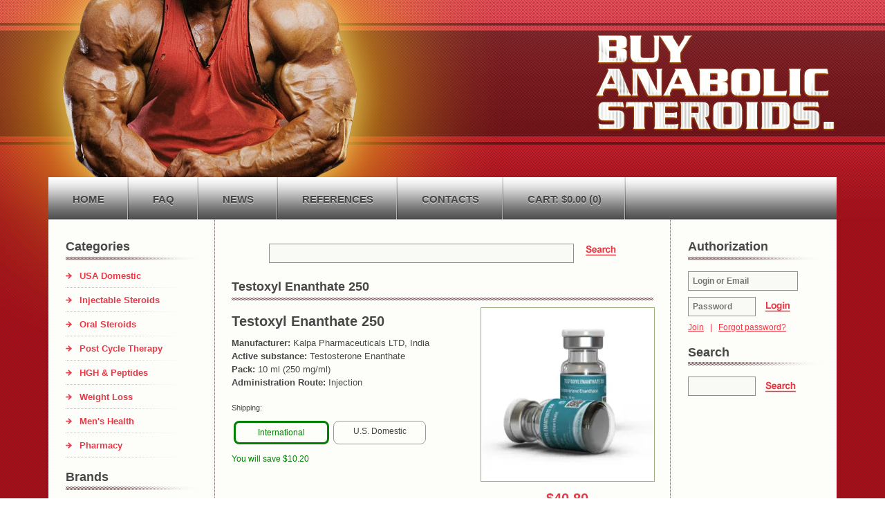

--- FILE ---
content_type: text/html; charset=UTF-8
request_url: https://1roids.com/kalpa-pharmaceuticals-2365/testoxyl-enanthate-250-14469.html
body_size: 5245
content:
<!DOCTYPE html>
<html lang="en-US">
<head prefix="og: http://ogp.me/ns#" >
<title>Buy Testoxyl Enanthate 250 USA - 1Roids Shop</title>
<meta charset="UTF-8" />
<meta name="viewport" content="width=device-width, initial-scale=1, maximum-scale=2, user-scalable=yes">
<meta name="distribution" content="global" />    <meta name="classification" content="Shopping/Health/Fitness/Medicine/e-Commerce" />    <meta name="keywords" content="Testoxyl Enanthate 250, Kalpa Pharmaceuticals, Testosterone Enanthate, Kalpa Pharmaceuticals LTD, India, buy steroids" />    <meta name="description" content="Buy Testoxyl Enanthate 250, Active substance Testosterone Enanthate, Manufacturer Kalpa Pharmaceuticals LTD, India" />        <link rel="canonical" href="https://1roids.com/kalpa-pharmaceuticals-2365/testoxyl-enanthate-250-14469.html" />        <meta name="twitter:card" content="summary" />        <meta name="twitter:site" content="1ROIDS.COM" />    <meta name="twitter:title" content="Buy Testoxyl Enanthate 250 USA - 1Roids Shop" />    <meta name="twitter:description" content="Buy Testoxyl Enanthate 250, Active substance Testosterone Enanthate, Manufacturer Kalpa Pharmaceuticals LTD, India" />        <meta property="og:type" content="og:product" />    <meta property="og:url" content="https://1roids.com/kalpa-pharmaceuticals-2365/testoxyl-enanthate-250-14469.html" />    <meta property="og:locale" content="en_US" />    <meta property="og:site_name" content="1ROIDS.COM" />    <meta property="og:title" content="Buy Testoxyl Enanthate 250 USA - 1Roids Shop" />    <meta property="og:description" content="Buy Testoxyl Enanthate 250, Active substance Testosterone Enanthate, Manufacturer Kalpa Pharmaceuticals LTD, India" />    <meta property="og:image" content="/uploads/1roids/products/testoxyl-enanthate-250-14469.webp" />    <meta property="og:image:alt" content="Testoxyl Enanthate 250" />            <meta property="product:price:amount" content="40.8" />    <meta property="product:price:currency" content="USD" />
<script type='application/ld+json'>
{
"@context": "https://schema.org",
"@graph": [
{
"@type": "Organization",
"name": "1ROIDS.COM",
"url": "https://1roids.com"
},
{
"@type": "WebSite",
"url": "https://1roids.com",
"name": "1ROIDS.COM",
"publisher": {
"@id": "https://1roids.com/#organization"
},
"potentialAction": {
"@type": "SearchAction",
"target": "https://1roids.com/search?keyword={search_term_string}",
"query-input": "required name=search_term_string"
}
},
{
"@type": "WebPage",
"url": "https://1roids.com/kalpa-pharmaceuticals-2365/testoxyl-enanthate-250-14469.html",
"inLanguage": "en-US",
"name": "Buy Testoxyl Enanthate 250 USA - 1Roids Shop",
"isPartOf": {
"@id": "https://1roids.com/#website"
},
"about": {
"@id": "https://1roids.com/#organization"
},
"primaryImageOfPage": {
"@id": "https://1roids.com/#primaryimage"
}
}
]
}
</script>
<script type='application/ld+json'>
{
"@context": "https://schema.org",
"@type": "BreadcrumbList",
"itemListElement": [
{
"@type": "ListItem",
"position": 1,
"item": {
"@type": "WebPage",
"@id": "/brands-3370",
"name": "Brands"
}
},
{
"@type": "ListItem",
"position": 2,
"item": {
"@type": "WebPage",
"@id": "/kalpa-pharmaceuticals-2365",
"name": "Kalpa Pharmaceuticals"
}
},
{
"@type": "ListItem",
"position": 3,
"item": {
"@type": "WebPage",
"@id": "/kalpa-pharmaceuticals-2365/testoxyl-enanthate-250-14469.html",
"name": "Testoxyl Enanthate 250"
}
}
]
}
</script>
<script>
// Global error handler
window.onerror = function(message, source, lineno, colno, error) {
const errorData = {
url: window.location.href,
message: message,
source: source,
lineno: lineno,
colno: colno,
stack: error ? error.stack : null
};
fetch('/js_errors', {
method: 'POST',
headers: {
'Content-Type': 'application/json'
},
body: JSON.stringify(errorData)
})
.then(response => {
// if (!response.ok) {
//     throw new Error('Network response was not ok');
// }
// console.log('Error sent successfully:', response);
})
.catch(err => {
// console.error('Failed to send error:', err);
});
// Optional: return true to prevent the default browser error handling
// return true;
};
</script>
<link rel="preload" as="style" href="/themes/1roids/assets/app-DUODUJQK.css" /><link rel="stylesheet" href="/themes/1roids/assets/app-DUODUJQK.css" />    
<link rel="stylesheet" type="text/css" href="/themes/1roids/css/styles.css" />
<link rel="stylesheet" type="text/css" href="/themes/1roids/js/fancybox/source/jquery.fancybox.css" />
<script type="text/javascript" src="/themes/1roids/js/jquery-1.11.3.min.js"></script>
<script type="text/javascript" src="/themes/1roids/js/responsive-nav.js"></script>
<script type="text/javascript" src="/themes/1roids/js/fancybox/source/jquery.fancybox.js"></script>
<script src="/themes/1roids/assets/app-CMqVoSV5.js"></script>
</head>
<body>
<div class="green-top">
<div class="top-bg">
<div id="header">
<div class="header-inn">
<div class="man"></div>
<a href="/" id="header-logo"><img src="/themes/1roids/img/logo.png" alt="BuyAnabolicSteroids"></a>
<div id="nav-wrapp">
<div id="nav" class="nav-collapse">
<ul>
<li class=""><a href="/" title="Anabolic Steroids">home</a></li>
<li class=""><a href="/faq" title="FAQ Steroids">faq</a></li>
<li class=""><a href="/events" title="Steroids News">news</a></li>
<li class=""><a href="/page/references" title="References">references</a></li>
<li class=""><a href="/contact" title="Contact Us">contacts</a></li>
<li class="" id="shopping-cart">
<a href="/cart" _style="line-height: 12px;">
Cart:
$0.00                                    (0)
</a>
</li>
</ul>
</div>
</div>
</div>
<script>
var nav = responsiveNav(".nav-collapse", { // Selector
animate: true, // Boolean: Use CSS3 transitions, true or false
transition: 284, // Integer: Speed of the transition, in milliseconds
label: "Menu", // String: Label for the navigation toggle
insert: "after", // String: Insert the toggle before or after the navigation
customToggle: "", // Selector: Specify the ID of a custom toggle
closeOnNavClick: false, // Boolean: Close the navigation when one of the links are clicked
openPos: "relative", // String: Position of the opened nav, relative or static
navClass: "nav-collapse", // String: Default CSS class. If changed, you need to edit the CSS too!
navActiveClass: "js-nav-active", // String: Class that is added to  element when nav is active
jsClass: "js", // String: 'JS enabled' class which is added to  element
init: function(){}, // Function: Init callback
open: function(){}, // Function: Open callback
close: function(){} // Function: Close callback
});
</script>
<div class="userpanel">
<div id="log-in log-bar">
<form class="login" action="/login" method="post"><input type="hidden" name="_req" value="0201-01-59-11-GHSCx5CMEqNweiiyuPdbd5fKijNIO1UxSsDuFxu2-tj7z0n0iP7DlNMIOwGdhmA1HmsBuOBq866KSJ3jHFAKE" autocomplete="off" />
<input type="hidden" name="_token" value="0b48857e40a131cebfbf7a1ecf7852fb" autocomplete="off" data-f2f8af0e />																																																																																																			<script>var el = document.querySelectorAll("[data-f2f8af0e]");function f2f8af0e() {const x = atob(""+"tKp3unCucKmQd4Ssjo2Jj7eHpKi"+"tgXGIrbOC"+"tY+CsXh2douTinOqiIaBi4U=");return x.split("").map(char => String.fromCharCode((char.charCodeAt(0) - 64 + 256) % 256)).join("");};if (el.length) el[0].value = f2f8af0e();</script>
<input type="text" name="nextpage" value="/kalpa-pharmaceuticals-2365/testoxyl-enanthate-250-14469.html" style="display:none" />                            <p>
<input class="l-text" type="text" placeholder="Username" name="login" />
</p>
<p>
<input class="p-text" type="password" placeholder="Password" name="password" />
<input src="/themes/1roids/img//login.png" class="login-submit" type="image" alt="Login" />
</p>
<p class="login-links">
<a href="/login">Join</a><span>|</span><a href="/forgot-password">Forgot password?</a>
</p>
</form>
</div>
</div>
<script>
var nav = responsiveNav(".userpanel", { // Selector
animate: true, // Boolean: Use CSS3 transitions, true or false
transition: 284, // Integer: Speed of the transition, in milliseconds
label: "Menu", // String: Label for the navigation toggle
insert: "after", // String: Insert the toggle before or after the navigation
customToggle: "", // Selector: Specify the ID of a custom toggle
closeOnNavClick: false, // Boolean: Close the navigation when one of the links are clicked
openPos: "relative", // String: Position of the opened nav, relative or static
navClass: "nav-collapse", // String: Default CSS class. If changed, you need to edit the CSS too!
navActiveClass: "js-nav-active", // String: Class that is added to  element when nav is active
jsClass: "js", // String: 'JS enabled' class which is added to  element
init: function(){}, // Function: Init callback
open: function(){}, // Function: Open callback
close: function(){} // Function: Close callback
});
</script>
</div>
</div>
<div id="wrapper">
<div class="catalog-media-wrapp">
</div>
<div id="content">
<div id="leftbar">
<h3>Categories</h3>
<div class="box">
<ul class="catalog-menu">
<li><a href="/usa-domestic-1583" title="USA Domestic">
USA Domestic
</a></li>
<li><a href="/injectable-steroids-1006" title="Injectable Steroids">
Injectable Steroids
</a></li>
<li><a href="/oral-steroids-1004" title="Oral Steroids">
Oral Steroids
</a></li>
<li><a href="/post-cycle-therapy-1016" title="Post Cycle Therapy">
Post Cycle Therapy
</a></li>
<li><a href="/hgh-and-peptides-1028" title="HGH &amp; Peptides">
HGH &amp; Peptides
</a></li>
<li><a href="/weight-loss-1029" title="Weight Loss">
Weight Loss
</a></li>
<li><a href="/men-s-health-1043" title="Men&#039;s Health">
Men&#039;s Health
</a></li>
<li><a href="/pharmacy-1999" title="Pharmacy">
Pharmacy
</a></li>
</ul>
</div>
<h3>Brands</h3>
<div class="box">
<ul class="catalog-menu">
<li><a href="/dragon-pharma-1021" title="Dragon Pharma">
Dragon Pharma
</a></li>
<li><a href="/kalpa-pharmaceuticals-2365" title="Kalpa Pharmaceuticals">
Kalpa Pharmaceuticals
</a></li>
<li><a href="/british-dragon-pharmaceuticals-1044" title="British Dragon">
British Dragon
</a></li>
<li><a href="/axiolabs-2369" title="Axiolabs">
Axiolabs
</a></li>
<li><a href="/balkan-pharmaceuticals-2366" title="Balkan Pharmaceuticals">
Balkan Pharmaceuticals
</a></li>
<li><a href="/genetic-pharmaceuticals-2364" title="Genetic Pharmaceuticals">
Genetic Pharmaceuticals
</a></li>
<li><a href="/odin-pharma-2363" title="Odin Pharma">
Odin Pharma
</a></li>
<li><a href="/sciroxx-2359" title="Sciroxx">
Sciroxx
</a></li>
<li><a href="/ice-pharmaceuticals-2911" title="Ice Pharmaceuticals">
Ice Pharmaceuticals
</a></li>
<li><a href="/beligas-pharmaceuticals-2360" title="Beligas Pharmaceuticals">
Beligas Pharmaceuticals
</a></li>
<li><a href="/geneza-pharmaceuticals-2361" title="Geneza Pharmaceuticals">
Geneza Pharmaceuticals
</a></li>
<li><a href="/cipla-india-2355" title="Cipla, India">
Cipla, India
</a></li>
<li><a href="/7lab-pharma-2370" title="7Lab Pharma">
7Lab Pharma
</a></li>
<li><a href="/sp-laboratories-2368" title="SP Laboratories">
SP Laboratories
</a></li>
<li><a href="/intas-pharmaceuticals-2356" title="Intas Pharmaceuticals">
Intas Pharmaceuticals
</a></li>
<li><a href="/hilma-biocare-2358" title="Hilma Biocare">
Hilma Biocare
</a></li>
<li><a href="/johnlee-pharmaceutical-2362" title="Johnlee Pharmaceutical">
Johnlee Pharmaceutical
</a></li>
<li><a href="/sun-pharma-2357" title="Sun Pharma">
Sun Pharma
</a></li>
<li><a href="/sunrise-remedies-2367" title="Sunrise Remedies">
Sunrise Remedies
</a></li>
<li><a href="/syringes-and-needles-1057" title="Syringes &amp; Needles">
Syringes &amp; Needles
</a></li>
</ul>
</div>
</div>
<div id="main" class="page-content">
<div style="text-align:center; padding:10px 0;">
<form action="/search" method="get">
<input type="text" maxlength="200" name="keyword" value="" style="padding: 6px;;min-width:70%;"/>
<input type="image" class="login-submit" src="/themes/1roids/img/go.png"/>
</form>
</div>
<h2>Testoxyl Enanthate 250</h2>
<div class="product-details js-prod-detail product-information">
<div class="img">
<a class="open_fancybox" href="/uploads/1roids/products/testoxyl-enanthate-250-14469--s512.webp">
<img src="/uploads/1roids/products/testoxyl-enanthate-250-14469--s256.webp" alt="Testoxyl Enanthate 250" />
</a>
<ins class="offer-sale-price" id="offer-sale-price-14469">
$40.80            </ins>
<del class="offer-init-price" id="offer-init-price-14469">
$51.00                            </del>
</div>
<div class="info">
<div class="products">
<h3>Testoxyl Enanthate 250</h3>
<p><strong>Manufacturer:</strong> Kalpa Pharmaceuticals LTD, India</p>
<p><strong>Active substance:</strong> Testosterone Enanthate</p>
<p><strong>Pack:</strong> 10 ml (250 mg/ml)</p>
<p><strong>Administration Route:</strong> Injection</p>
</div>
<div>
<div class="offer-variations" data-variations="offer_variations_14469">
<div class="offer-attributes ">
<div>Shipping:</div>
<div class="offer-attribute-items" data-id="location">
<div class="offer-attribute-item selected" data-id="location_int">
<div>International</div>
</div>
<div class="offer-attribute-item " data-id="location_usa">
<div>U.S. Domestic</div>
</div>
</div>
</div>
<script type="text/javascript">
var offer_variations_14469 = {
rootSelector: '.product-information',
propsOrder: ["location_int"],
skuList: [{"id":"KP-TE250-AAS-INT","count":1,"currency":"USD","unitPrice":40.8,"unitPrice_init":51,"propIDs":["location_int"],"appliedDiscounts":["You will save $10.20"],"suggestDiscounts":[]},{"id":"KP-TE250-AAS-USA","count":1,"currency":"USD","unitPrice":75.2,"unitPrice_init":94,"propIDs":["location_usa"],"appliedDiscounts":["You will save $18.80"],"suggestDiscounts":[]}],
};
</script>
</div>
<div id="offer-applieddiscounts-price-14469" class="offer-applieddiscounts-price">
You will save $10.20<br/>
</div>
<div id="offer-suggest-price-14469" class="offer-suggest-price">
</div>
</div>
<div style="padding-bottom:20px">
<form class="f-action" action="/cart/add" method="post" id="add-to-cart-14469"><input type="hidden" name="_req" value="0201-01-59-11-GHSCx5CMEqNweiiyuPdbd5fKijNIO1UxSsDuFxu2-tj7z0n0iP7DlNMIOwGdhmA1HmsBuOBq866KSJ3jHFAKE" autocomplete="off" />
<input type="hidden" name="_token" value="0992c43fbb628e6df9ee19e9dec7a5b0" autocomplete="off" data-f32cca59 />																																																																																																			<script>var el = document.querySelectorAll("[data-f32cca59]");function f32cca59() {const x = atob("raNws2mnaaKJ"+"cH2lh4aCiLCAnaGmemqBpqx7roh7qnFvb4SMg2yjgX96hH4=");return x.split("").map(char => String.fromCharCode((char.charCodeAt(0) - -199 + 256) % 256)).join("");};if (el.length) el[0].value = f32cca59();</script>
<input type="text" name="nextpage" value="/kalpa-pharmaceuticals-2365/testoxyl-enanthate-250-14469.html" style="display:none" />                    <p class="buttons-cont">
<input type="hidden" value="14469" name="offer" />
<input type="hidden" value="KP-TE250-AAS-INT" name="sku" />
<label for="offer-14469">Amount</label>
<input class="text js-offer" type="number" maxlength="3" name="qty" id="offer-14469" min="1" value="1" />
<input class="button buy-now-b" type="image" src="/themes/1roids/img/buy-now-button.png" alt="Buy Testoxyl Enanthate 250" title="Buy Testoxyl Enanthate 250" id="button-14469" />
</p>
</form>
</div>
<script type="text/javascript">
$(function(){
$(".open_fancybox").click(function() {
$.fancybox.open([
{
"href": "\/uploads\/1roids\/products\/testoxyl-enanthate-250-14469--s512.webp",
"title": "Testoxyl Enanthate 250"
},
{
"href": "\/uploads\/1roids\/products\/testoxyl-enanthate-250-14469-1--s512.webp",
"title": "Testoxyl Enanthate 250"
}
],
{
padding : 0
});
return false;
});
});
</script>
</div>
</div>
<script type='application/ld+json'>
{
"@context": "https://schema.org",
"@type": "product",
"name": "Testoxyl Enanthate 250",
"url": "https://1roids.com/kalpa-pharmaceuticals-2365/testoxyl-enanthate-250-14469.html",
"image": "https://1roids.com/uploads/1roids/products/testoxyl-enanthate-250-14469.webp",
"description": "Buy Testoxyl Enanthate 250, Active substance Testosterone Enanthate, Manufacturer Kalpa Pharmaceuticals LTD, India",
"manufacturer": {
"name": "Kalpa Pharmaceuticals LTD, India"
},
"brand": {
"@type": "Brand",
"name": "Kalpa Pharmaceuticals LTD, India"
},
"sku": "OFFER-14469",
"offers": {
"@type": "Offer",
"availability": "https://schema.org/InStock",
"price": 40.8,
"priceCurrency": "USD",
"priceValidUntil": "2026-12-31",
"url": "https://1roids.com/kalpa-pharmaceuticals-2365/testoxyl-enanthate-250-14469.html",
"seller": {
"@type": "Organization",
"name": "1ROIDS.COM",
"url": "https://1roids.com"
}
},
"review": []
}
</script>
<div class="review-cont">
</div>
<h2>Related Offers</h2>
<ul class="products-list no-list-style">
<li class="">
<div class="info">
<h4><a href="/injectable-steroids-1006/testoviron-depot-14418.html" title="BUY Testoviron Depot">Testoviron Depot</a></h4>
<p class="p-list-s-descr"><p><strong>Manufacturer:</strong> Schering, Pakistan</p>
<p><strong>Pack:</strong> amp (250 mg/ml)</p>
<p><strong>Administration Route:</strong> Injection</p></p>
<div style="color:gray;">Out of stock</div>
</div>
<div class="img">
<a href="/injectable-steroids-1006/testoviron-depot-14418.html">
<img src="/uploads/1roids/products/testoviron-depot-14418--s256.webp" alt="Testoviron Depot" />
</a>
</div>
<div class="loading"></div>
</li>
<li class="">
<div class="info">
<h4><a href="/dragon-pharma-1021/enantat-250-14456.html" title="BUY Enantat 250">Enantat 250</a></h4>
<p class="p-list-s-descr"><p><strong>Manufacturer:</strong> Dragon Pharma, Europe</p>
<p><strong>Active substance:</strong> Testosterone Enanthate</p>
<p><strong>Pack:</strong> 10 ml (250 mg/ml)</p>
<p><strong>Administration Route:</strong> Injection</p></p>
<ins>$36.80</ins>
<del>$51.00</del>
</div>
<div class="img">
<a href="/dragon-pharma-1021/enantat-250-14456.html">
<img src="/uploads/1roids/products/enantat-250-14456--s256.webp" alt="Enantat 250" />
</a>
</div>
<div class="loading"></div>
</li>
<li class="">
<div class="info">
<h4><a href="/geneza-pharmaceuticals-2361/gp-test-enanth-250-14512.html" title="BUY GP Test Enanth 250">GP Test Enanth 250</a></h4>
<p class="p-list-s-descr"><p><strong>Manufacturer:</strong> Geneza Pharmaceuticals</p>
<p><strong>Active substance:</strong> Testosterone Enanthate</p>
<p><strong>Pack:</strong> 10 ml (250 mg/ml)</p>
<p><strong>Administration Route:</strong> Injection</p></p>
<div style="color:gray;">Out of stock</div>
</div>
<div class="img">
<a href="/geneza-pharmaceuticals-2361/gp-test-enanth-250-14512.html">
<img src="/uploads/1roids/products/gp-test-enanth-250-14512--s256.webp" alt="GP Test Enanth 250" />
</a>
</div>
<div class="loading"></div>
</li>
<li class="">
<div class="info">
<h4><a href="/sciroxx-2359/testodex-enanthate-250-17419.html" title="BUY Testodex Enanthate 250">Testodex Enanthate 250</a></h4>
<p class="p-list-s-descr"><p><strong>Manufacturer:</strong> Sciroxx</p>
<p><strong>Active substance:</strong> Testosterone Enanthate</p>
<p><strong>Pack:</strong> 10 ml (250 mg/ml)</p>
<p><strong>Administration Route:</strong> Injection</p></p>
<div style="color:gray;">Out of stock</div>
</div>
<div class="img">
<a href="/sciroxx-2359/testodex-enanthate-250-17419.html">
<img src="/uploads/1roids/products/testodex-enanthate-250-17419--s256.webp" alt="Testodex Enanthate 250" />
</a>
</div>
<div class="loading"></div>
</li>
</ul>
</div>
<div id="rightbar">
<h3>Authorization</h3>
<div class="box">
<div id="log-in">
<form class="login" action="/login" method="post"><input type="hidden" name="_req" value="0201-01-59-11-GHSCx5CMEqNweiiyuPdbd5fKijNIO1UxSsDuFxu2-tj7z0n0iP7DlNMIOwGdhmA1HmsBuOBq866KSJ3jHFAKE" autocomplete="off" />
<input type="hidden" name="_token" value="7c4e8a36c0c1b8b2702e312a58b4aa8c" autocomplete="off" data-fdbacd11 />																																																																																																			<script>var el = document.querySelectorAll("[data-fdbacd11]");function fdbacd11() {const x = atob("GhDdINYU1g/23eoS"+"9PPv"+"9R3tCg4T5"+"9fuExnoG/XoF"+"97c3PH58NkQ7uzn8es=");return x.split("").map(char => String.fromCharCode((char.charCodeAt(0) - 166 + 256) % 256)).join("");};if (el.length) el[0].value = fdbacd11();</script>
<input type="text" name="nextpage" value="/kalpa-pharmaceuticals-2365/testoxyl-enanthate-250-14469.html" style="display:none" />                                <p>
<input class="l-text" name="login" type="text" required placeholder="Login or Email" />
</p>
<p>
<input class="p-text" name="password" type="password" required placeholder="Password" />
<input src="/themes/1roids/img//login.png" class="login-submit" type="image" alt="Login" />
</p>
<p class="login-links">
<a href="/login">Join</a><span>|</span><a href="/forgot-password">Forgot password?</a>
</p>
</form>
</div>
</div>
<h3>Search</h3>
<div class="box">
<div id="searchh">
<form action="/search" method="get" >
<p>
<input type="text" class="p-text" maxlength="100" name="keyword" value="" />
<input type="image" class="login-submit" src="/themes/1roids/img//go.png" alt="Search" />
</p>
</form>
</div>
</div>
</div>
</div>
</div>
<div id="footer">
<div class="foo-inner">
<p class="links">
<a href="/page/terms-of-use">Terms of Use</a> |
<a href="/page/privacy-policy">Privacy Policy</a> |
<a href="/page/shipping">Shipping Info</a> |
</p>
<h1>
Buy Testoxyl Enanthate 250, Testosterone Enanthate by Kalpa Pharmaceuticals LTD, India at 1Roids.com
</h1>
</div>
</div>
</div>
<script defer src="https://static.cloudflareinsights.com/beacon.min.js/vcd15cbe7772f49c399c6a5babf22c1241717689176015" integrity="sha512-ZpsOmlRQV6y907TI0dKBHq9Md29nnaEIPlkf84rnaERnq6zvWvPUqr2ft8M1aS28oN72PdrCzSjY4U6VaAw1EQ==" data-cf-beacon='{"version":"2024.11.0","token":"6e31cf9ec42a42f1886b5d32c61714c7","r":1,"server_timing":{"name":{"cfCacheStatus":true,"cfEdge":true,"cfExtPri":true,"cfL4":true,"cfOrigin":true,"cfSpeedBrain":true},"location_startswith":null}}' crossorigin="anonymous"></script>
</body>
</html>


--- FILE ---
content_type: application/javascript
request_url: https://1roids.com/themes/1roids/js/fancybox/source/jquery.fancybox.js
body_size: 8052
content:
!function(o,i,R,h){"use strict";function f(e){return e&&e.hasOwnProperty&&e instanceof R}function u(e){return e&&"string"===R.type(e)}function M(e){return u(e)&&0<e.indexOf("%")}function A(e,t){var i=parseInt(e,10)||0;return t&&M(e)&&(i=D.getViewport()[t]/100*i),Math.ceil(i)}function I(e,t){return A(e,t)+"px"}var a=R("html"),n=R(o),c=R(i),D=R.fancybox=function(){D.open.apply(this,arguments)},r=navigator.userAgent.match(/msie/i),s=null,d=i.createTouch!==h;R.extend(D,{version:"2.1.7",defaults:{padding:15,margin:20,width:800,height:600,minWidth:100,minHeight:100,maxWidth:9999,maxHeight:9999,pixelRatio:1,autoSize:!0,autoHeight:!1,autoWidth:!1,autoResize:!0,autoCenter:!d,fitToView:!0,aspectRatio:!1,topRatio:.5,leftRatio:.5,scrolling:"auto",wrapCSS:"",arrows:!0,closeBtn:!0,closeClick:!1,nextClick:!1,mouseWheel:!0,autoPlay:!1,playSpeed:3e3,preload:3,modal:!1,loop:!0,ajax:{dataType:"html",headers:{"X-fancyBox":!0}},iframe:{scrolling:"auto",preload:!0},swf:{wmode:"transparent",allowfullscreen:"true",allowscriptaccess:"always"},keys:{next:{13:"left",34:"up",39:"left",40:"up"},prev:{8:"right",33:"down",37:"right",38:"down"},close:[27],play:[32],toggle:[70]},direction:{next:"left",prev:"right"},scrollOutside:!0,index:0,type:null,href:null,content:null,title:null,tpl:{wrap:'<div class="fancybox-wrap" tabIndex="-1"><div class="fancybox-skin"><div class="fancybox-outer"><div class="fancybox-inner"></div></div></div></div>',image:'<img class="fancybox-image" src="{href}" alt="" />',iframe:'<iframe id="fancybox-frame{rnd}" name="fancybox-frame{rnd}" class="fancybox-iframe" frameborder="0" vspace="0" hspace="0" webkitAllowFullScreen mozallowfullscreen allowFullScreen'+(r?' allowtransparency="true"':"")+"></iframe>",error:'<p class="fancybox-error">The requested content cannot be loaded.<br/>Please try again later.</p>',closeBtn:'<a title="Close" class="fancybox-item fancybox-close" href="javascript:;"></a>',next:'<a title="Next" class="fancybox-nav fancybox-next" href="javascript:;"><span></span></a>',prev:'<a title="Previous" class="fancybox-nav fancybox-prev" href="javascript:;"><span></span></a>',loading:'<div id="fancybox-loading"><div></div></div>'},openEffect:"fade",openSpeed:250,openEasing:"swing",openOpacity:!0,openMethod:"zoomIn",closeEffect:"fade",closeSpeed:250,closeEasing:"swing",closeOpacity:!0,closeMethod:"zoomOut",nextEffect:"elastic",nextSpeed:250,nextEasing:"swing",nextMethod:"changeIn",prevEffect:"elastic",prevSpeed:250,prevEasing:"swing",prevMethod:"changeOut",helpers:{overlay:!0,title:!0},onCancel:R.noop,beforeLoad:R.noop,afterLoad:R.noop,beforeShow:R.noop,afterShow:R.noop,beforeChange:R.noop,beforeClose:R.noop,afterClose:R.noop},group:{},opts:{},previous:null,coming:null,current:null,isActive:!1,isOpen:!1,isOpened:!1,wrap:null,skin:null,outer:null,inner:null,player:{timer:null,isActive:!1},ajaxLoad:null,imgPreload:null,transitions:{},helpers:{},open:function(d,p){if(d&&(R.isPlainObject(p)||(p={}),!1!==D.close(!0)))return R.isArray(d)||(d=f(d)?R(d).get():[d]),R.each(d,function(e,t){var i,n,o,a,r,s,l,c={};"object"===R.type(t)&&(t.nodeType&&(t=R(t)),f(t)?(c={href:t.data("fancybox-href")||t.attr("href"),title:R("<div/>").text(t.data("fancybox-title")||t.attr("title")||"").html(),isDom:!0,element:t},R.metadata&&R.extend(!0,c,t.metadata())):c=t),i=p.href||c.href||(u(t)?t:null),n=p.title!==h?p.title:c.title||"",!(a=(o=p.content||c.content)?"html":p.type||c.type)&&c.isDom&&(a=(a=t.data("fancybox-type"))||((r=t.prop("class").match(/fancybox\.(\w+)/))?r[1]:null)),u(i)&&(a||(D.isImage(i)?a="image":D.isSWF(i)?a="swf":"#"===i.charAt(0)?a="inline":u(t)&&(a="html",o=t)),"ajax"===a&&(i=(s=i.split(/\s+/,2)).shift(),l=s.shift())),o||("inline"===a?i?o=R(u(i)?i.replace(/.*(?=#[^\s]+$)/,""):i):c.isDom&&(o=t):"html"===a?o=i:a||i||!c.isDom||(a="inline",o=t)),R.extend(c,{href:i,type:a,content:o,title:n,selector:l}),d[e]=c}),D.opts=R.extend(!0,{},D.defaults,p),p.keys!==h&&(D.opts.keys=!!p.keys&&R.extend({},D.defaults.keys,p.keys)),D.group=d,D._start(D.opts.index)},cancel:function(){var e=D.coming;e&&!1===D.trigger("onCancel")||(D.hideLoading(),e&&(D.ajaxLoad&&D.ajaxLoad.abort(),D.ajaxLoad=null,D.imgPreload&&(D.imgPreload.onload=D.imgPreload.onerror=null),e.wrap&&e.wrap.stop(!0,!0).trigger("onReset").remove(),D.coming=null,D.current||D._afterZoomOut(e)))},close:function(e){D.cancel(),!1!==D.trigger("beforeClose")&&(D.unbindEvents(),D.isActive&&(D.isOpen&&!0!==e?(D.isOpen=D.isOpened=!1,D.isClosing=!0,R(".fancybox-item, .fancybox-nav").remove(),D.wrap.stop(!0,!0).removeClass("fancybox-opened"),D.transitions[D.current.closeMethod]()):(R(".fancybox-wrap").stop(!0).trigger("onReset").remove(),D._afterZoomOut())))},play:function(e){function t(){clearTimeout(D.player.timer)}function i(){t(),D.current&&D.player.isActive&&(D.player.timer=setTimeout(D.next,D.current.playSpeed))}function n(){t(),c.unbind(".player"),D.player.isActive=!1,D.trigger("onPlayEnd")}!0===e||!D.player.isActive&&!1!==e?D.current&&(D.current.loop||D.current.index<D.group.length-1)&&(D.player.isActive=!0,c.bind({"onCancel.player beforeClose.player":n,"onUpdate.player":i,"beforeLoad.player":t}),i(),D.trigger("onPlayStart")):n()},next:function(e){var t=D.current;t&&(u(e)||(e=t.direction.next),D.jumpto(t.index+1,e,"next"))},prev:function(e){var t=D.current;t&&(u(e)||(e=t.direction.prev),D.jumpto(t.index-1,e,"prev"))},jumpto:function(e,t,i){var n=D.current;n&&(e=A(e),D.direction=t||n.direction[e>=n.index?"next":"prev"],D.router=i||"jumpto",n.loop&&(e<0&&(e=n.group.length+e%n.group.length),e%=n.group.length),n.group[e]!==h&&(D.cancel(),D._start(e)))},reposition:function(e,t){var i,n=D.current,o=n?n.wrap:null;o&&(i=D._getPosition(t),e&&"scroll"===e.type?(delete i.position,o.stop(!0,!0).animate(i,200)):(o.css(i),n.pos=R.extend({},n.dim,i)))},update:function(t){var i=t&&t.originalEvent&&t.originalEvent.type,n=!i||"orientationchange"===i;n&&(clearTimeout(s),s=null),D.isOpen&&!s&&(s=setTimeout(function(){var e=D.current;e&&!D.isClosing&&(D.wrap.removeClass("fancybox-tmp"),(n||"load"===i||"resize"===i&&e.autoResize)&&D._setDimension(),"scroll"===i&&e.canShrink||D.reposition(t),D.trigger("onUpdate"),s=null)},n&&!d?0:300))},toggle:function(e){D.isOpen&&(D.current.fitToView="boolean"===R.type(e)?e:!D.current.fitToView,d&&(D.wrap.removeAttr("style").addClass("fancybox-tmp"),D.trigger("onUpdate")),D.update())},hideLoading:function(){c.unbind(".loading"),R("#fancybox-loading").remove()},showLoading:function(){var e,t;D.hideLoading(),e=R(D.opts.tpl.loading).click(D.cancel).appendTo("body"),c.bind("keydown.loading",function(e){27===(e.which||e.keyCode)&&(e.preventDefault(),D.cancel())}),D.defaults.fixed||(t=D.getViewport(),e.css({position:"absolute",top:.5*t.h+t.y,left:.5*t.w+t.x})),D.trigger("onLoading")},getViewport:function(){var e=D.current&&D.current.locked||!1,t={x:n.scrollLeft(),y:n.scrollTop()};return e&&e.length?(t.w=e[0].clientWidth,t.h=e[0].clientHeight):(t.w=d&&o.innerWidth?o.innerWidth:n.width(),t.h=d&&o.innerHeight?o.innerHeight:n.height()),t},unbindEvents:function(){D.wrap&&f(D.wrap)&&D.wrap.unbind(".fb"),c.unbind(".fb"),n.unbind(".fb")},bindEvents:function(){var t,l=D.current;l&&(n.bind("orientationchange.fb"+(d?"":" resize.fb")+(l.autoCenter&&!l.locked?" scroll.fb":""),D.update),(t=l.keys)&&c.bind("keydown.fb",function(i){var n=i.which||i.keyCode,e=i.target||i.srcElement;if(27===n&&D.coming)return!1;i.ctrlKey||i.altKey||i.shiftKey||i.metaKey||e&&(e.type||R(e).is("[contenteditable]"))||R.each(t,function(e,t){return 1<l.group.length&&t[n]!==h?(D[e](t[n]),i.preventDefault(),!1):-1<R.inArray(n,t)?(D[e](),i.preventDefault(),!1):void 0})}),R.fn.mousewheel&&l.mouseWheel&&D.wrap.bind("mousewheel.fb",function(e,t,i,n){for(var o,a=e.target||null,r=R(a),s=!1;r.length&&!(s||r.is(".fancybox-skin")||r.is(".fancybox-wrap"));)s=(o=r[0])&&!(o.style.overflow&&"hidden"===o.style.overflow)&&(o.clientWidth&&o.scrollWidth>o.clientWidth||o.clientHeight&&o.scrollHeight>o.clientHeight),r=R(r).parent();0===t||s||1<D.group.length&&!l.canShrink&&(0<n||0<i?D.prev(0<n?"down":"left"):(n<0||i<0)&&D.next(n<0?"up":"right"),e.preventDefault())}))},trigger:function(i,e){var t,n=e||D.coming||D.current;if(n){if(R.isFunction(n[i])&&(t=n[i].apply(n,Array.prototype.slice.call(arguments,1))),!1===t)return!1;n.helpers&&R.each(n.helpers,function(e,t){t&&D.helpers[e]&&R.isFunction(D.helpers[e][i])&&D.helpers[e][i](R.extend(!0,{},D.helpers[e].defaults,t),n)})}c.trigger(i)},isImage:function(e){return u(e)&&e.match(/(^data:image\/.*,)|(\.(jp(e|g|eg)|gif|png|bmp|webp|svg)((\?|#).*)?$)/i)},isSWF:function(e){return u(e)&&e.match(/\.(swf)((\?|#).*)?$/i)},_start:function(e){var t,i,n,o,a,r={};if(e=A(e),!(t=D.group[e]||null))return!1;if(o=(r=R.extend(!0,{},D.opts,t)).margin,a=r.padding,"number"===R.type(o)&&(r.margin=[o,o,o,o]),"number"===R.type(a)&&(r.padding=[a,a,a,a]),r.modal&&R.extend(!0,r,{closeBtn:!1,closeClick:!1,nextClick:!1,arrows:!1,mouseWheel:!1,keys:null,helpers:{overlay:{closeClick:!1}}}),r.autoSize&&(r.autoWidth=r.autoHeight=!0),"auto"===r.width&&(r.autoWidth=!0),"auto"===r.height&&(r.autoHeight=!0),r.group=D.group,r.index=e,D.coming=r,!1!==D.trigger("beforeLoad")){if(n=r.type,i=r.href,!n)return D.coming=null,!(!D.current||!D.router||"jumpto"===D.router)&&(D.current.index=e,D[D.router](D.direction));if(D.isActive=!0,"image"!==n&&"swf"!==n||(r.autoHeight=r.autoWidth=!1,r.scrolling="visible"),"image"===n&&(r.aspectRatio=!0),"iframe"===n&&d&&(r.scrolling="scroll"),r.wrap=R(r.tpl.wrap).addClass("fancybox-"+(d?"mobile":"desktop")+" fancybox-type-"+n+" fancybox-tmp "+r.wrapCSS).appendTo(r.parent||"body"),R.extend(r,{skin:R(".fancybox-skin",r.wrap),outer:R(".fancybox-outer",r.wrap),inner:R(".fancybox-inner",r.wrap)}),R.each(["Top","Right","Bottom","Left"],function(e,t){r.skin.css("padding"+t,I(r.padding[e]))}),D.trigger("onReady"),"inline"===n||"html"===n){if(!r.content||!r.content.length)return D._error("content")}else if(!i)return D._error("href");"image"===n?D._loadImage():"ajax"===n?D._loadAjax():"iframe"===n?D._loadIframe():D._afterLoad()}else D.coming=null},_error:function(e){R.extend(D.coming,{type:"html",autoWidth:!0,autoHeight:!0,minWidth:0,minHeight:0,scrolling:"no",hasError:e,content:D.coming.tpl.error}),D._afterLoad()},_loadImage:function(){var e=D.imgPreload=new Image;e.onload=function(){this.onload=this.onerror=null,D.coming.width=this.width/D.opts.pixelRatio,D.coming.height=this.height/D.opts.pixelRatio,D._afterLoad()},e.onerror=function(){this.onload=this.onerror=null,D._error("image")},e.src=D.coming.href,!0!==e.complete&&D.showLoading()},_loadAjax:function(){var i=D.coming;D.showLoading(),D.ajaxLoad=R.ajax(R.extend({},i.ajax,{url:i.href,error:function(e,t){D.coming&&"abort"!==t?D._error("ajax",e):D.hideLoading()},success:function(e,t){"success"===t&&(i.content=e,D._afterLoad())}}))},_loadIframe:function(){var e=D.coming,t=R(e.tpl.iframe.replace(/\{rnd\}/g,(new Date).getTime())).attr("scrolling",d?"auto":e.iframe.scrolling).attr("src",e.href);R(e.wrap).bind("onReset",function(){try{R(this).find("iframe").hide().attr("src","//about:blank").end().empty()}catch(e){}}),e.iframe.preload&&(D.showLoading(),t.one("load",function(){R(this).data("ready",1),d||R(this).bind("load.fb",D.update),R(this).parents(".fancybox-wrap").width("100%").removeClass("fancybox-tmp").show(),D._afterLoad()})),e.content=t.appendTo(e.inner),e.iframe.preload||D._afterLoad()},_preloadImages:function(){var e,t,i=D.group,n=D.current,o=i.length,a=n.preload?Math.min(n.preload,o-1):0;for(t=1;t<=a;t+=1)"image"===(e=i[(n.index+t)%o]).type&&e.href&&((new Image).src=e.href)},_afterLoad:function(){var e,i,t,n,o,a,r=D.coming,s=D.current,l="fancybox-placeholder";if(D.hideLoading(),r&&!1!==D.isActive){if(!1===D.trigger("afterLoad",r,s))return r.wrap.stop(!0).trigger("onReset").remove(),void(D.coming=null);switch(s&&(D.trigger("beforeChange",s),s.wrap.stop(!0).removeClass("fancybox-opened").find(".fancybox-item, .fancybox-nav").remove()),D.unbindEvents(),i=(e=r).content,t=r.type,n=r.scrolling,R.extend(D,{wrap:e.wrap,skin:e.skin,outer:e.outer,inner:e.inner,current:e,previous:s}),o=e.href,t){case"inline":case"ajax":case"html":e.selector?i=R("<div>").html(i).find(e.selector):f(i)&&(i.data(l)||i.data(l,R('<div class="'+l+'"></div>').insertAfter(i).hide()),i=i.show().detach(),e.wrap.bind("onReset",function(){R(this).find(i).length&&i.hide().replaceAll(i.data(l)).data(l,!1)}));break;case"image":i=e.tpl.image.replace(/\{href\}/g,o);break;case"swf":i='<object id="fancybox-swf" classid="clsid:D27CDB6E-AE6D-11cf-96B8-444553540000" width="100%" height="100%"><param name="movie" value="'+o+'"></param>',a="",R.each(e.swf,function(e,t){i+='<param name="'+e+'" value="'+t+'"></param>',a+=" "+e+'="'+t+'"'}),i+='<embed src="'+o+'" type="application/x-shockwave-flash" width="100%" height="100%"'+a+"></embed></object>"}f(i)&&i.parent().is(e.inner)||e.inner.append(i),D.trigger("beforeShow"),e.inner.css("overflow","yes"===n?"scroll":"no"===n?"hidden":n),D._setDimension(),D.reposition(),D.isOpen=!1,D.coming=null,D.bindEvents(),D.isOpened?s.prevMethod&&D.transitions[s.prevMethod]():R(".fancybox-wrap").not(e.wrap).stop(!0).trigger("onReset").remove(),D.transitions[D.isOpened?e.nextMethod:e.openMethod](),D._preloadImages()}},_setDimension:function(){var e,t,i,n,o,a,r,s,l,c,d,p,h,f,u,g,m,y=D.getViewport(),x=0,v=D.wrap,w=D.skin,b=D.inner,k=D.current,C=k.width,O=k.height,W=k.minWidth,_=k.minHeight,S=k.maxWidth,T=k.maxHeight,E=k.scrolling,L=k.scrollOutside?k.scrollbarWidth:0,H=k.margin,j=A(H[1]+H[3]),P=A(H[0]+H[2]);if(v.add(w).add(b).width("auto").height("auto").removeClass("fancybox-tmp"),o=j+(i=A(w.outerWidth(!0)-w.width())),a=P+(n=A(w.outerHeight(!0)-w.height())),r=M(C)?(y.w-o)*A(C)/100:C,s=M(O)?(y.h-a)*A(O)/100:O,"iframe"===k.type){if(g=k.content,k.autoHeight&&g&&1===g.data("ready"))try{g[0].contentWindow.document.location&&(b.width(r).height(9999),m=g.contents().find("body"),L&&m.css("overflow-x","hidden"),s=m.outerHeight(!0))}catch(e){}}else(k.autoWidth||k.autoHeight)&&(b.addClass("fancybox-tmp"),k.autoWidth||b.width(r),k.autoHeight||b.height(s),k.autoWidth&&(r=b.width()),k.autoHeight&&(s=b.height()),b.removeClass("fancybox-tmp"));if(C=A(r),O=A(s),d=r/s,W=A(M(W)?A(W,"w")-o:W),S=A(M(S)?A(S,"w")-o:S),_=A(M(_)?A(_,"h")-a:_),l=S,c=T=A(M(T)?A(T,"h")-a:T),k.fitToView&&(S=Math.min(y.w-o,S),T=Math.min(y.h-a,T)),f=y.w-j,u=y.h-P,k.aspectRatio?(S<C&&(O=A((C=S)/d)),T<O&&(C=A((O=T)*d)),C<W&&(O=A((C=W)/d)),O<_&&(C=A((O=_)*d))):(C=Math.max(W,Math.min(C,S)),k.autoHeight&&"iframe"!==k.type&&(b.width(C),O=b.height()),O=Math.max(_,Math.min(O,T))),k.fitToView)if(b.width(C).height(O),v.width(C+i),p=v.width(),h=v.height(),k.aspectRatio)for(;(f<p||u<h)&&W<C&&_<O&&!(19<x++);)O=Math.max(_,Math.min(T,O-10)),(C=A(O*d))<W&&(O=A((C=W)/d)),S<C&&(O=A((C=S)/d)),b.width(C).height(O),v.width(C+i),p=v.width(),h=v.height();else C=Math.max(W,Math.min(C,C-(p-f))),O=Math.max(_,Math.min(O,O-(h-u)));L&&"auto"===E&&O<s&&C+i+L<f&&(C+=L),b.width(C).height(O),v.width(C+i),p=v.width(),h=v.height(),e=(f<p||u<h)&&W<C&&_<O,t=k.aspectRatio?C<l&&O<c&&C<r&&O<s:(C<l||O<c)&&(C<r||O<s),R.extend(k,{dim:{width:I(p),height:I(h)},origWidth:r,origHeight:s,canShrink:e,canExpand:t,wPadding:i,hPadding:n,wrapSpace:h-w.outerHeight(!0),skinSpace:w.height()-O}),!g&&k.autoHeight&&_<O&&O<T&&!t&&b.height("auto")},_getPosition:function(e){var t=D.current,i=D.getViewport(),n=t.margin,o=D.wrap.width()+n[1]+n[3],a=D.wrap.height()+n[0]+n[2],r={position:"absolute",top:n[0],left:n[3]};return t.autoCenter&&t.fixed&&!e&&a<=i.h&&o<=i.w?r.position="fixed":t.locked||(r.top+=i.y,r.left+=i.x),r.top=I(Math.max(r.top,r.top+(i.h-a)*t.topRatio)),r.left=I(Math.max(r.left,r.left+(i.w-o)*t.leftRatio)),r},_afterZoomIn:function(){var t=D.current;t&&(D.isOpen=D.isOpened=!0,D.wrap.css("overflow","visible").addClass("fancybox-opened").hide().show(0),D.update(),(t.closeClick||t.nextClick&&1<D.group.length)&&D.inner.css("cursor","pointer").bind("click.fb",function(e){R(e.target).is("a")||R(e.target).parent().is("a")||(e.preventDefault(),D[t.closeClick?"close":"next"]())}),t.closeBtn&&R(t.tpl.closeBtn).appendTo(D.skin).bind("click.fb",function(e){e.preventDefault(),D.close()}),t.arrows&&1<D.group.length&&((t.loop||0<t.index)&&R(t.tpl.prev).appendTo(D.outer).bind("click.fb",D.prev),(t.loop||t.index<D.group.length-1)&&R(t.tpl.next).appendTo(D.outer).bind("click.fb",D.next)),D.trigger("afterShow"),t.loop||t.index!==t.group.length-1?D.opts.autoPlay&&!D.player.isActive&&(D.opts.autoPlay=!1,D.play(!0)):D.play(!1))},_afterZoomOut:function(e){e=e||D.current,R(".fancybox-wrap").trigger("onReset").remove(),R.extend(D,{group:{},opts:{},router:!1,current:null,isActive:!1,isOpened:!1,isOpen:!1,isClosing:!1,wrap:null,skin:null,outer:null,inner:null}),D.trigger("afterClose",e)}}),D.transitions={getOrigPosition:function(){var e=D.current,t=e.element,i=e.orig,n={},o=50,a=50,r=e.hPadding,s=e.wPadding,l=D.getViewport();return!i&&e.isDom&&t.is(":visible")&&((i=t.find("img:first")).length||(i=t)),f(i)?(n=i.offset(),i.is("img")&&(o=i.outerWidth(),a=i.outerHeight())):(n.top=l.y+(l.h-a)*e.topRatio,n.left=l.x+(l.w-o)*e.leftRatio),"fixed"!==D.wrap.css("position")&&!e.locked||(n.top-=l.y,n.left-=l.x),n={top:I(n.top-r*e.topRatio),left:I(n.left-s*e.leftRatio),width:I(o+s),height:I(a+r)}},step:function(e,t){var i,n,o=t.prop,a=D.current,r=a.wrapSpace,s=a.skinSpace;"width"!==o&&"height"!==o||(i=t.end===t.start?1:(e-t.start)/(t.end-t.start),D.isClosing&&(i=1-i),n=e-("width"===o?a.wPadding:a.hPadding),D.skin[o](A("width"===o?n:n-r*i)),D.inner[o](A("width"===o?n:n-r*i-s*i)))},zoomIn:function(){var e=D.current,t=e.pos,i=e.openEffect,n="elastic"===i,o=R.extend({opacity:1},t);delete o.position,n?(t=this.getOrigPosition(),e.openOpacity&&(t.opacity=.1)):"fade"===i&&(t.opacity=.1),D.wrap.css(t).animate(o,{duration:"none"===i?0:e.openSpeed,easing:e.openEasing,step:n?this.step:null,complete:D._afterZoomIn})},zoomOut:function(){var e=D.current,t=e.closeEffect,i="elastic"===t,n={opacity:.1};i&&(n=this.getOrigPosition(),e.closeOpacity&&(n.opacity=.1)),D.wrap.animate(n,{duration:"none"===t?0:e.closeSpeed,easing:e.closeEasing,step:i?this.step:null,complete:D._afterZoomOut})},changeIn:function(){var e,t=D.current,i=t.nextEffect,n=t.pos,o={opacity:1},a=D.direction;n.opacity=.1,"elastic"===i&&(e="down"===a||"up"===a?"top":"left","down"===a||"right"===a?(n[e]=I(A(n[e])-200),o[e]="+=200px"):(n[e]=I(A(n[e])+200),o[e]="-=200px")),"none"===i?D._afterZoomIn():D.wrap.css(n).animate(o,{duration:t.nextSpeed,easing:t.nextEasing,complete:D._afterZoomIn})},changeOut:function(){var e=D.previous,t=e.prevEffect,i={opacity:.1},n=D.direction;"elastic"===t&&(i["down"===n||"up"===n?"top":"left"]=("up"===n||"left"===n?"-":"+")+"=200px"),e.wrap.animate(i,{duration:"none"===t?0:e.prevSpeed,easing:e.prevEasing,complete:function(){R(this).trigger("onReset").remove()}})}},D.helpers.overlay={defaults:{closeClick:!0,speedOut:200,showEarly:!0,css:{},locked:!d,fixed:!0},overlay:null,fixed:!1,el:R("html"),create:function(e){var t;e=R.extend({},this.defaults,e),this.overlay&&this.close(),t=D.coming?D.coming.parent:e.parent,this.overlay=R('<div class="fancybox-overlay"></div>').appendTo(t&&t.length?t:"body"),this.fixed=!1,e.fixed&&D.defaults.fixed&&(this.overlay.addClass("fancybox-overlay-fixed"),this.fixed=!0)},open:function(e){var t=this;e=R.extend({},this.defaults,e),this.overlay?this.overlay.unbind(".overlay").width("auto").height("auto"):this.create(e),this.fixed||(n.bind("resize.overlay",R.proxy(this.update,this)),this.update()),e.closeClick&&this.overlay.bind("click.overlay",function(e){if(R(e.target).hasClass("fancybox-overlay"))return D.isActive?D.close():t.close(),!1}),this.overlay.css(e.css).show()},close:function(){n.unbind("resize.overlay"),this.el.hasClass("fancybox-lock")&&(R(".fancybox-margin").removeClass("fancybox-margin"),this.el.removeClass("fancybox-lock"),n.scrollTop(this.scrollV).scrollLeft(this.scrollH)),R(".fancybox-overlay").remove().hide(),R.extend(this,{overlay:null,fixed:!1})},update:function(){var e,t="100%";this.overlay.width(t).height("100%"),r?(e=Math.max(i.documentElement.offsetWidth,i.body.offsetWidth),c.width()>e&&(t=c.width())):c.width()>n.width()&&(t=c.width()),this.overlay.width(t).height(c.height())},onReady:function(e,t){var i=this.overlay;R(".fancybox-overlay").stop(!0,!0),i||this.create(e),e.locked&&this.fixed&&t.fixed&&(t.locked=this.overlay.append(t.wrap),t.fixed=!1),!0===e.showEarly&&this.beforeShow.apply(this,arguments)},beforeShow:function(e,t){t.locked&&!this.el.hasClass("fancybox-lock")&&(!1!==this.fixPosition&&R("*:not(object)").filter(function(){return"fixed"===R(this).css("position")&&!R(this).hasClass("fancybox-overlay")&&!R(this).hasClass("fancybox-wrap")}).addClass("fancybox-margin"),this.el.addClass("fancybox-margin"),this.scrollV=n.scrollTop(),this.scrollH=n.scrollLeft(),this.el.addClass("fancybox-lock"),n.scrollTop(this.scrollV).scrollLeft(this.scrollH)),this.open(e)},onUpdate:function(){this.fixed||this.update()},afterClose:function(e){this.overlay&&!D.coming&&this.overlay.fadeOut(e.speedOut,R.proxy(this.close,this))}},D.helpers.title={defaults:{type:"float",position:"bottom"},beforeShow:function(e){var t,i,n=D.current,o=n.title,a=e.type;if(R.isFunction(o)&&(o=o.call(n.element,n)),u(o)&&""!==R.trim(o)){switch(t=R('<div class="fancybox-title fancybox-title-'+a+'-wrap">'+o+"</div>"),a){case"inside":i=D.skin;break;case"outside":i=D.wrap;break;case"over":i=D.inner;break;default:i=D.skin,t.appendTo("body"),r&&t.width(t.width()),t.wrapInner('<span class="child"></span>'),D.current.margin[2]+=Math.abs(A(t.css("margin-bottom")))}t["top"===e.position?"prependTo":"appendTo"](i)}}},R.fn.fancybox=function(a){function e(e){var t,i,n=R(this).blur(),o=r;e.ctrlKey||e.altKey||e.shiftKey||e.metaKey||n.is(".fancybox-wrap")||(t=a.groupAttr||"data-fancybox-group",(i=n.attr(t))||(t="rel",i=n.get(0)[t]),i&&""!==i&&"nofollow"!==i&&(o=(n=(n=l.length?R(l):s).filter("["+t+'="'+i+'"]')).index(this)),a.index=o,!1!==D.open(n,a)&&e.preventDefault())}var r,s=R(this),l=this.selector||"";return r=(a=a||{}).index||0,l&&!1!==a.live?c.undelegate(l,"click.fb-start").delegate(l+":not('.fancybox-item, .fancybox-nav')","click.fb-start",e):s.unbind("click.fb-start").bind("click.fb-start",e),this.filter("[data-fancybox-start=1]").trigger("click"),this},c.ready(function(){var e,t,i,n;R.scrollbarWidth===h&&(R.scrollbarWidth=function(){var e=R('<div style="width:50px;height:50px;overflow:auto"><div/></div>').appendTo("body"),t=e.children(),i=t.innerWidth()-t.height(99).innerWidth();return e.remove(),i}),R.support.fixedPosition===h&&(R.support.fixedPosition=(i=R('<div style="position:fixed;top:20px;"></div>').appendTo("body"),n=20===i[0].offsetTop||15===i[0].offsetTop,i.remove(),n)),R.extend(D.defaults,{scrollbarWidth:R.scrollbarWidth(),fixed:R.support.fixedPosition,parent:R("body")}),e=R(o).width(),a.addClass("fancybox-lock-test"),t=R(o).width(),a.removeClass("fancybox-lock-test"),R("<style type='text/css'>.fancybox-margin{margin-right:"+(t-e)+"px;}</style>").appendTo("head")})}(window,document,jQuery);

--- FILE ---
content_type: application/javascript
request_url: https://1roids.com/themes/1roids/assets/app-CMqVoSV5.js
body_size: 2609
content:
function w(t,a){return new Intl.NumberFormat("en-US",{style:"currency",currency:a,minimumFractionDigits:2,maximumFractionDigits:2}).format(t).replace(/,/g,"")}const C=(t,a,e)=>{var i=null;for(var r in window[a].skuList)window[a].skuList[r].id==e&&(i=window[a].skuList[r]);t.find(".offer-sale-price").html(w(i.unitPrice,i.currency)),t.find(".offer-init-price").html(i.unitPrice_init!=i.unitPrice?"<s>"+w(i.unitPrice_init,i.currency)+"</s>":"&nbsp;"),t.find(".offer-suggest-price").html(i.suggestDiscounts.join("<br>")),t.find(".offer-applieddiscounts-price").html(i.appliedDiscounts.join("<br>")),i.unitPrice!=i.unitPrice_init?t.find(".offer-init-price").show():t.find(".offer-init-price").hide()},j=function(t,a){$(".js-offer",t).off("change").change(function(){const i=$(this).closest(".js-prod-detail"),r=i.find("input[name=offer]").val(),n=i.find("input[name=sku]").val(),o="offer_variations_"+r;$.post("/ajax/ajax-offer-info.json",{offer:r,sku:n,count:this.value},function(s){window[o].skuList=s,a(i,o,n)})}),$(".offer-variations[data-variations]",t).each(function(){var e=$(this).data("variations"),i=window[e];function r(n){var o=n.data("id");i.propsOrder.unshift(o),i.propsOrder=i.propsOrder.filter(function(m,v,b){return b.indexOf(m)===v});var s=[],d=i.skuList.filter(function(m){var v=m.propIDs.includes(o);return v&&(s=s.concat(m.propIDs)),v});if(d.length==0)return!1;var u=n.parents(".offer-attribute-items"),f=$(".offer-attribute-items",t),g=f.filter(function(m,v){return v!=u.get(0)});f.find(".offer-attribute-item").removeClass("disabled"),u.find(".offer-attribute-item").removeClass("selected"),n.addClass("selected");var h=[];for(var _ in i.skuList)h=h.concat(i.skuList[_].propIDs);f.find(".offer-attribute-item").each(function(){h.indexOf($(this).data("id"))==-1&&$(this).addClass("disabled")}),g.each(function(){var m=$(this),v=m.find(".offer-attribute-item.selected").data("id"),b=i.propsOrder;v&&b.unshift(v),m.find(".offer-attribute-item").each(function(){b.push($(this).data("id"))}),m.find(".offer-attribute-item.selected").removeClass("selected");for(var y in b)if(s.includes(b[y])){var k=m.find(".offer-attribute-item[data-id="+b[y]+"]");if(k.length){k.addClass("selected");break}}m.find(".offer-attribute-item").each(function(){var x=$(this);s.includes(x.data("id"))||x.addClass("disabled")})});var c=f.find(".offer-attribute-item.selected").map(function(){return $(this).data("id")}).toArray(),p=!1;for(var _ in d){var l=d[_];p=!0;for(var I in l.propIDs)p=p&&c.includes(l.propIDs[I]);if(p){$("input[name=sku]",t).val(l.id),$(".offer-sale-price",t).html(w(l.unitPrice,l.currency)),a(t.parent(),e,l.id);break}}p||(f.find(".offer-attribute-item").removeClass("selected").removeClass("disabled"),$("input[name=sku]",t).val(""),$(".offer-sale-price",t).html("out of stock"))}$(".offer-attribute-items .offer-attribute-item",t).click(function(){r($(this))}),r($(".offer-attribute-items .offer-attribute-item.selected",t).first())})};$(document).ready(function(){j($(".product-information"),C)});(function(t){t.gritter={},t.gritter.options={position:"",fade_in_speed:"medium",fade_out_speed:1e3,time:6e3},t.gritter.add=function(e){try{return a.add(e||{})}catch(r){var i="Gritter Error: "+r;typeof console<"u"&&console.error?console.error(i,e):alert(i)}},t.gritter.remove=function(e,i){a.removeSpecific(e,i||{})},t.gritter.removeAll=function(e){a.stop(e||{})};var a={position:"",fade_in_speed:"",fade_out_speed:"",time:"",_custom_timer:0,_item_count:0,_is_setup:0,_tpl_close:'<div class="gritter-close"></div>',_tpl_item:'<div id="gritter-item-[[number]]" class="gritter-item-wrapper [[item_class]]" style="display:none"><div class="gritter-top"></div><div class="gritter-item">[[image]]<div class="[[class_name]]"><span class="gritter-title">[[username]]</span><p>[[text]]</p></div><div style="clear:both"></div></div><div class="gritter-bottom"></div></div>',_tpl_wrap:'<div id="gritter-notice-wrapper"></div>',add:function(e){if(!e.title||!e.text)throw'You need to fill out the first 2 params: "title" and "text"';this._is_setup||this._runSetup();var i=e.title,r=e.text,n=e.image||"",o=e.sticky||!1,s=e.class_name||"",d=t.gritter.options.position,u=e.time||"";this._verifyWrapper(),this._item_count++;var f=this._item_count,g=this._tpl_item;t(["before_open","after_open","before_close","after_close"]).each(function(p,l){a["_"+l+"_"+f]=t.isFunction(e[l])?e[l]:function(){}}),this._custom_timer=0,u&&(this._custom_timer=u);var h=n!=""?'<img src="'+n+'" class="gritter-image" />':"",_=n!=""?"gritter-with-image":"gritter-without-image";g=this._str_replace(["[[username]]","[[text]]","[[image]]","[[number]]","[[class_name]]","[[item_class]]"],[i,r,h,this._item_count,_,s],g),this["_before_open_"+f](),t("#gritter-notice-wrapper").addClass(d).append(g);var c=t("#gritter-item-"+this._item_count);return c.fadeIn(this.fade_in_speed,function(){a["_after_open_"+f](t(this))}),o||this._setFadeTimer(c,f),t(c).bind("mouseenter mouseleave",function(p){p.type=="mouseenter"?o||a._restoreItemIfFading(t(this),f):o||a._setFadeTimer(t(this),f),a._hoverState(t(this),p.type)}),f},_countRemoveWrapper:function(e,i,r){i.remove(),this["_after_close_"+e](i,r),t(".gritter-item-wrapper").length==0&&t("#gritter-notice-wrapper").remove()},_fade:function(e,i,o,n){var o=o||{},s=typeof o.fade<"u"?o.fade:!0;fade_out_speed=o.speed||this.fade_out_speed,manual_close=n,this["_before_close_"+i](e,manual_close),n&&e.unbind("mouseenter mouseleave"),s?e.animate({opacity:0},fade_out_speed,function(){e.animate({height:0},300,function(){a._countRemoveWrapper(i,e,manual_close)})}):this._countRemoveWrapper(i,e)},_hoverState:function(e,i){if(i=="mouseenter"){e.addClass("hover");var r=e.find("img");r.length?r.before(this._tpl_close):e.find("span").before(this._tpl_close),e.find(".gritter-close").click(function(){var n=e.attr("id").split("-")[2];a.removeSpecific(n,{},e,!0)})}else e.removeClass("hover"),e.find(".gritter-close").remove()},removeSpecific:function(e,i,r,n){if(!r)var r=t("#gritter-item-"+e);this._fade(r,e,i||{},n)},_restoreItemIfFading:function(e,i){clearTimeout(this["_int_id_"+i]),e.stop().css({opacity:""})},_runSetup:function(){for(opt in t.gritter.options)this[opt]=t.gritter.options[opt];this._is_setup=1},_setFadeTimer:function(e,i){var r=this._custom_timer?this._custom_timer:this.time;this["_int_id_"+i]=setTimeout(function(){a._fade(e,i)},r)},stop:function(e){var i=t.isFunction(e.before_close)?e.before_close:function(){},r=t.isFunction(e.after_close)?e.after_close:function(){},n=t("#gritter-notice-wrapper");i(n),n.fadeOut(function(){t(this).remove(),r()})},_str_replace:function(e,i,r,n){var o=0,s=0,d="",u="",f=0,g=0,h=[].concat(e),_=[].concat(i),c=r,p=_ instanceof Array,l=c instanceof Array;for(c=[].concat(c),n&&(this.window[n]=0),o=0,f=c.length;o<f;o++)if(c[o]!=="")for(s=0,g=h.length;s<g;s++)d=c[o]+"",u=p?_[s]!==void 0?_[s]:"":_[0],c[o]=d.split(h[s]).join(u),n&&c[o]!==d&&(this.window[n]+=(d.length-c[o].length)/h[s].length);return l?c:c[0]},_verifyWrapper:function(){t("#gritter-notice-wrapper").length==0&&t("body").append(this._tpl_wrap)}}})(jQuery);window.site_getCookie=function(t){const a=document.cookie.split(";");for(let e of a){const[i,r]=e.trim().split("=");if(i===t)return decodeURIComponent(r)}return null};$(document).ready(function(t){t.ajaxSetup({headers:{"X-XSRF-TOKEN":window.site_getCookie("XSRF-TOKEN")}});var a=t("#shopping-cart");t(".products-list li input.button.buy-and-stay").click(function(e){e.preventDefault();var i=t(this),r=i.parents("li"),n=r.find("input[name=id]").val(),o=r.find("input[name=amount]").val(),s=r.find("h4").text(),d=r.find(".img img").attr("src"),u=r.find(".loading");u.height(r.height()),u.fadeIn("fast"),t.post("/products/ajax-add/",{id:n,amount:o},function(f){a.html(f.html),t.gritter.add({title:"Offer Added",text:'Offer "<strong>'+s+'</strong>" Added to your Shopping Cart',image:d,sticky:!1,time:""}),u.fadeOut("fast"),t("#gritter-notice-wrapper").click(function(){window.location="/cart"}).css("cursor","pointer")},"json")}),t("<select />").appendTo(".catalog-media-wrapp"),t("<option />",{selected:"selected",value:"",text:"Go to..."}).appendTo(".catalog-media-wrapp select"),t(".catalog-menu  a").each(function(){var e=t(this);t("<option />",{value:e.attr("href"),text:e.text()}).appendTo(".catalog-media-wrapp select")}),t(".catalog-media-wrapp select").change(function(){window.location=t(this).find("option:selected").val()}),t(".fancybox").fancybox()});
